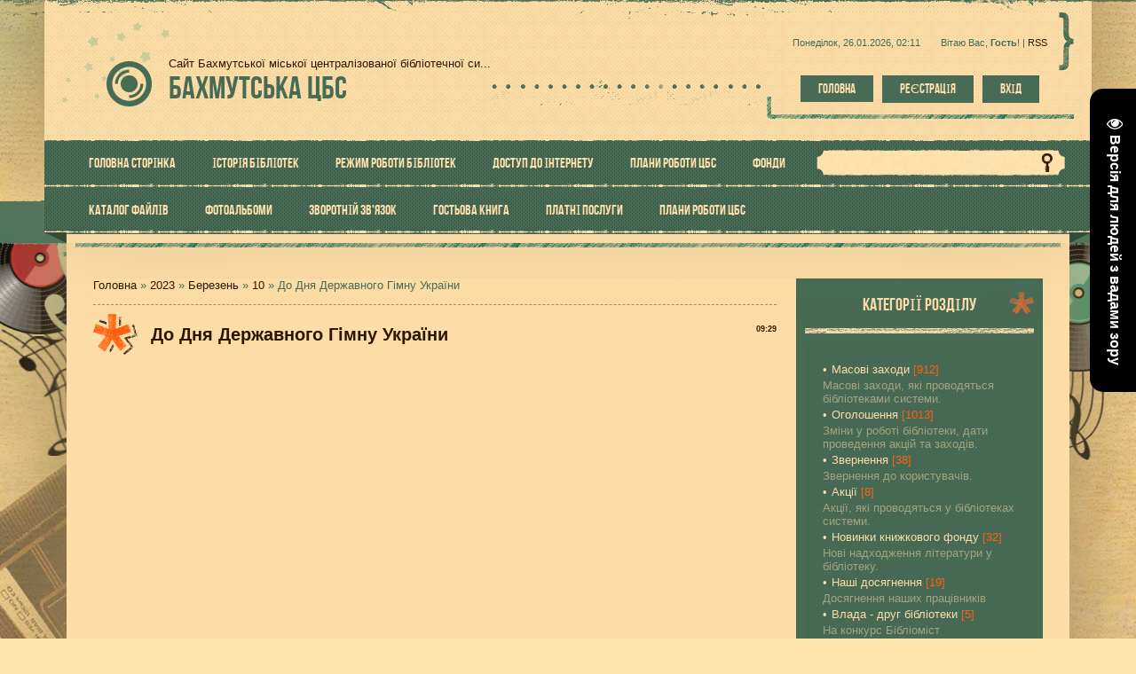

--- FILE ---
content_type: text/html; charset=UTF-8
request_url: https://artbiblio.ucoz.org/news/do_dnja_derzhavnogo_gimnu_ukrajini/2023-03-10-1640
body_size: 11464
content:
<!DOCTYPE html>
<html>
<head>

	<script type="text/javascript">new Image().src = "//counter.yadro.ru/hit;ucoznet?r"+escape(document.referrer)+(screen&&";s"+screen.width+"*"+screen.height+"*"+(screen.colorDepth||screen.pixelDepth))+";u"+escape(document.URL)+";"+Date.now();</script>
	<script type="text/javascript">new Image().src = "//counter.yadro.ru/hit;ucoz_desktop_ad?r"+escape(document.referrer)+(screen&&";s"+screen.width+"*"+screen.height+"*"+(screen.colorDepth||screen.pixelDepth))+";u"+escape(document.URL)+";"+Date.now();</script>
<meta charset="utf-8">
<meta name="viewport" content="width=device-width; initial-scale=1">


<title>До Дня Державного Гімну України - 10 Березня 2023 - Бахмутська ЦБС</title>
<link rel="stylesheet" href="/.s/src/css/1241.css" type="text/css" media="all" />
<script type="text/javascript">
var navTitle = 'Navigation';
</script>

	<link rel="stylesheet" href="/.s/src/base.min.css?v=221008" />
	<link rel="stylesheet" href="/.s/src/layer6.min.css?v=221008" />

	<script src="/.s/src/jquery-1.12.4.min.js"></script>
	
	<script src="/.s/src/uwnd.min.js?v=221008"></script>
	<script src="//s729.ucoz.net/cgi/uutils.fcg?a=uSD&ca=2&ug=999&isp=0&r=0.0832651306643974"></script>
	<link rel="stylesheet" href="/.s/src/social.css" />
	<script src="/.s/src/visually_impaired.min.js"></script>
	<script>
/* --- UCOZ-JS-DATA --- */
window.uCoz = {"language":"uk","site":{"id":"fartbiblio","domain":null,"host":"artbiblio.ucoz.org"},"layerType":6,"module":"news","sign":{"5255":"Помічник"},"country":"US","uLightboxType":1,"ssid":"561136730731535104132"};
/* --- UCOZ-JS-CODE --- */
	var uhe    = 1;
	var lng    = 'ua';
	var has    = 0;
	var imgs   = 0;
	var bg     = 0;
	var hwidth = 0;
	var bgs    = [1, 2 ];
	var fonts  = [28];
	var eyeSVG = '<?xml version="1.0" encoding="utf-8"?><svg width="18" height="18" viewBox="0 0 1750 1750" xmlns="http://www.w3.org/2000/svg"><path fill="#ffffff" d="M1664 960q-152-236-381-353 61 104 61 225 0 185-131.5 316.5t-316.5 131.5-316.5-131.5-131.5-316.5q0-121 61-225-229 117-381 353 133 205 333.5 326.5t434.5 121.5 434.5-121.5 333.5-326.5zm-720-384q0-20-14-34t-34-14q-125 0-214.5 89.5t-89.5 214.5q0 20 14 34t34 14 34-14 14-34q0-86 61-147t147-61q20 0 34-14t14-34zm848 384q0 34-20 69-140 230-376.5 368.5t-499.5 138.5-499.5-139-376.5-368q-20-35-20-69t20-69q140-229 376.5-368t499.5-139 499.5 139 376.5 368q20 35 20 69z"/></svg>';
	jQuery(function ($) {
		document.body.insertAdjacentHTML('afterBegin', '<a id="uhvb" class="in-body right-top " style="background-color:#000000; color:#ffffff; " href="javascript:;" onclick="uvcl();" itemprop="copy">'+eyeSVG+' <b>Версія для людей з вадами зору</b></a>');
		uhpv(has);
	});
	

		function _bldCont1(a, b) {
			window._bldCont && _bldCont(b);
			!window._bldCont && (IMGS = window['allEntImgs' + a]) && window.open(IMGS[0][0]);
		}

		function eRateEntry(select, id, a = 65, mod = 'news', mark = +select.value, path = '', ajax, soc) {
			if (mod == 'shop') { path = `/${ id }/edit`; ajax = 2; }
			( !!select ? confirm(select.selectedOptions[0].textContent.trim() + '?') : true )
			&& _uPostForm('', { type:'POST', url:'/' + mod + path, data:{ a, id, mark, mod, ajax, ...soc } });
		}

		function updateRateControls(id, newRate) {
			let entryItem = self['entryID' + id] || self['comEnt' + id];
			let rateWrapper = entryItem.querySelector('.u-rate-wrapper');
			if (rateWrapper && newRate) rateWrapper.innerHTML = newRate;
			if (entryItem) entryItem.querySelectorAll('.u-rate-btn').forEach(btn => btn.remove())
		}
 function uSocialLogin(t) {
			var params = {"facebook":{"height":520,"width":950},"google":{"height":600,"width":700}};
			var ref = escape(location.protocol + '//' + ('artbiblio.ucoz.org' || location.hostname) + location.pathname + ((location.hash ? ( location.search ? location.search + '&' : '?' ) + 'rnd=' + Date.now() + location.hash : ( location.search || '' ))));
			window.open('/'+t+'?ref='+ref,'conwin','width='+params[t].width+',height='+params[t].height+',status=1,resizable=1,left='+parseInt((screen.availWidth/2)-(params[t].width/2))+',top='+parseInt((screen.availHeight/2)-(params[t].height/2)-20)+'screenX='+parseInt((screen.availWidth/2)-(params[t].width/2))+',screenY='+parseInt((screen.availHeight/2)-(params[t].height/2)-20));
			return false;
		}
		function TelegramAuth(user){
			user['a'] = 9; user['m'] = 'telegram';
			_uPostForm('', {type: 'POST', url: '/index/sub', data: user});
		}
function loginPopupForm(params = {}) { new _uWnd('LF', ' ', -250, -100, { closeonesc:1, resize:1 }, { url:'/index/40' + (params.urlParams ? '?'+params.urlParams : '') }) }
/* --- UCOZ-JS-END --- */
</script>

	<style>.UhideBlock{display:none; }</style>
</head>

<body>
<div id="utbr8214" rel="s729"></div>
<!--U1AHEADER1Z-->
<header>
  <div id="header">
   <div class="head-t">
       <div class="head-i">
        <div class="wrapper">
         <div id="head-sh">
          <div class="head-t">
           <div class="head-cont">
            <div class="head-l">
             <div id="site-logo"><span class="site-l"><span class="site-d"><!-- <logo> -->Сайт Бахмутської міської централізованої бібліотечної си...<!-- </logo> --></span><span class="site-n"><a href="http://artbiblio.ucoz.org/">Бахмутська ЦБС</a></span></span></div>
            </div>
            <div class="head-r">
             <div class="dw-box">
              <span class="dw-i ">
                <span class="head-dt">Понеділок, 26.01.2026, 02:11</span>
                <span class="head-wl"><span><!--<s5212>-->Вітаю Вас<!--</s>-->, <b>Гость</b>!</span> | <a href="https://artbiblio.ucoz.org/news/rss/">RSS</a></span></span>
             </div>
             <div class="head-btns">
              <a href="/"><!--<s5176>-->Головна<!--</s>--></a>
              <a title="Реєстрація" href="/register"><!--<s3089>-->Реєстрація<!--</s>--></a>
                <a title="Вхід" href="javascript:;" rel="nofollow" onclick="loginPopupForm(); return false;"><!--<s3087>-->Вхід<!--</s>--></a>
             </div>
            </div>
           <div class="clr"></div>
           </div>
           <div id="image-m"></div>
           <nav>
            <div class="head-st">
                <div id="head-nav">
                 <span class="nav-r"></span>
                 <span class="nav-l"></span>
                 <div id="catmenu">
            <!-- <sblock_nmenu> -->
<!-- <bc> --><div id="uNMenuDiv1" class="uMenuV"><ul class="uMenuRoot">
<li><a  href="/" ><span>Головна сторінка</span></a></li>
<li class="uWithSubmenu"><a  href="/index/0-11" ><span>Історія бібліотек</span></a><ul>
<li><a  href="/index/0-13" ><span>Бібліотеки м. Бахмут</span></a></li>
<li><a  href="/index/0-14" ><span>Історія бібліотеки-ф...</span></a></li>
<li><a  href="/index/0-15" ><span>Історія бібліотеки-ф...</span></a></li>
<li><a  href="/index/0-16" ><span>Історія бібліотеки-ф...</span></a></li>
<li><a  href="/index/0-18" ><span>Історія бібліотеки-ф...</span></a></li>
<li><a  href="/index/0-20" ><span>Історія бібліотеки-ф...</span></a></li>
<li><a  href="/index/0-21" ><span>Історія бібліотеки-ф...</span></a></li>
<li><a  href="/index/0-22" ><span>Міська бібліотека дл...</span></a></li></ul></li>
<li><a  href="/index/0-6" ><span>Режим роботи бібліотек</span></a></li>
<li class="uWithSubmenu"><a  href="/index/0-8" ><span>Доступ до Інтернету</span></a><ul>
<li><a  href="/index/internet_centri_leap/0-39" ><span>Інтернет-центри LEAP</span></a></li>
<li><a  href="/index/vilnij_dostup_bibliomist/0-40" ><span>Вільний доступ Біблі...</span></a></li>
<li><a  href="/index/0-10" ><span>Режим роботи Інтернет-центрів</span></a></li>
<li><a  href="/index/0-12" ><span>Правила користування...</span></a></li>
<li><a  href="/index/poslugi/0-35" target="_blank"><span>Послуги</span></a></li></ul></li>
<li><a  href="/index/plani_roboti_cbs/0-36" ><span>Плани роботи ЦБС</span></a></li>
<li class="uWithSubmenu"><a  href="/index/0-23" ><span>Фонди</span></a><ul>
<li><a  href="/index/0-25" ><span>Газети України</span></a></li>
<li><a  href="/index/0-26" ><span>Газети Донецької обл...</span></a></li>
<li><a  href="/index/0-31" ><span>Газети міста</span></a></li>
<li><a  href="/index/0-32" ><span>Журнали України</span></a></li></ul></li>
<li><a  href="/load" ><span>Каталог файлів</span></a></li>
<li><a  href="/index/fotoalbomi/0-34" ><span>Фотоальбоми</span></a></li>
<li><a  href="/index/0-7" ><span>Зворотній зв'язок</span></a></li>
<li><a  href="/gb" ><span>Гостьова книга</span></a></li>
<li><a  href="http://artbiblio.ucoz.org/index/platni_poslugi/0-41" ><span>Платні послуги</span></a></li>
<li><a  href="/index/plani_roboti_cbs/0-42" ><span>Плани роботи ЦБС</span></a></li></ul></div><!-- </bc> -->
<!-- </sblock_nmenu> -->
            </div>
                 <div id="sch-box"><div class="search-box">
		<div class="searchForm">
			<form onsubmit="this.sfSbm.disabled=true" method="get" style="margin:0" action="/search/">
				<div align="center" class="schQuery">
					<input type="text" name="q" maxlength="30" size="20" class="queryField" />
				</div>
				<div align="center" class="schBtn">
					<input type="submit" class="searchSbmFl" name="sfSbm" value="Знайти" />
				</div>
				<input type="hidden" name="t" value="0">
			</form>
		</div></div></div>
                 <div class="clr"></div>
                </div>
            </div>
           </nav>
          </div>
         </div>
        </div>
       </div>
   </div>
  </div>
</header>
<!--/U1AHEADER1Z-->
<div id="overlay">
<div id="casing">
 <div id="vinyls">
  <div id="cas-i">
   <div class="wrapper">
    <div class="cas-box">
     <div class="cas-sh">
      <div class="cas-bl">
      <div class="cas-l">
        <!--U1PROMO1Z-->
        
        <!--/U1PROMO1Z-->
         
         <!-- <middle> -->
       <div id="content" >
             <section><!-- <body> --><div class="breadcrumbs-wrapper">
	<div class="breadcrumbs"><a href="http://artbiblio.ucoz.org/"><!--<s5176>-->Головна<!--</s>--></a> &raquo; <a class="dateBar breadcrumb-item" href="/news/2023-00">2023</a> <span class="breadcrumb-sep">&raquo;</span> <a class="dateBar breadcrumb-item" href="/news/2023-03">Березень</a> <span class="breadcrumb-sep">&raquo;</span> <a class="dateBar breadcrumb-item" href="/news/2023-03-10">10</a> &raquo; До Дня Державного Гімну України</div>
</div><hr />
<table border="0" width="100%" cellspacing="1" cellpadding="2" class="eBlock">
<tr><td width="100%"><div class="eTitle"><div style="float:right;font-size:9px;">09:29 </div>До Дня Державного Гімну України</div></td></tr>
<tr><td class="eMessage"><div style="margin-bottom: 20px">
				<span style="display:none;" class="fpaping"></span>
			</div><p style="text-align: center;"><iframe allowfullscreen="" frameborder="0" height="360" src="https://www.youtube.com/embed/y59iyS0GKao" width="640"></iframe></p>

<p style="margin-bottom: 13px; text-align: justify;"><span style="font-size:14px;">Сьогодні - День Державного Гімну України.</span></p>

<p style="text-align: justify;"><span style="font-size:14px;">10 березня для Дня Державного Гімну був обраний як день, в який вперше прозвучав твір композитора Михайла Вербицького на слова поета Павла Чубинського &laquo;Ще не вмерла Україна&raquo; в 1865 році в Перемишлі (Польща). Ним завершили концерт, присвячений пам&rsquo;яті Тараса Шевченка. Того ж року вірш уже був надрукований разом з нотами. Твір у виконанні українського оперного співака-тенора Модеста Менцинського був записаний на платівку в Кельнському відділенні &laquo;Грамофона&raquo; у жовтні 1910 р. </span></p>

<p style="text-align: justify;"><span style="font-size:14px;">Офіційно його музична редакція ухвалена Верховною Радою України 15 січня 1992 року. Тільки 6 березня 2003 року Верховна Рада України ухвалила Закон &ldquo;Про Державний Гімн України&rdquo;, котрий виніс на розгляд тодішній президент Леонід Кучма. Законопроєктом пропонувалося затвердити як Державний Гімн національний Гімн на музику Михайла Вербицького зі словами першого куплету і приспівом пісні Павла Чубинського &ldquo;Ще не вмерла Україна&rdquo;. Президент рекомендував змінити звучання першої строфи Гімну на &ldquo;Ще не вмерла України і слава, і воля&rdquo;.</span></p>

<p style="text-align: justify;"><span style="font-size:14px;">Наруга над Державним Гімном України тягне за собою відповідальність, передбачену законом.</span></p>

<p style="text-align: justify;"><span style="font-size:14px;">Пропонуємо перевірити свої знання про Державний Гімн України, за допомогою флеш-опитування.</span></p>

<p style="text-align: justify;"><span style="font-size:14px;"><a href="https://docs.google.com/forms/d/e/1FAIpQLSdTlvgN2p8Hdn43ty7E9bHQmEk8TUZy5L8aEQ-xGW3ibO4wQA/viewform?usp=sf_link">https://docs.google.com/forms/d/e/1FAIpQLSdTlvgN2p8Hdn43ty7E9bHQmEk8TUZy5L8aEQ-xGW3ibO4wQA/viewform?usp=sf_link</a></span></p> </td></tr>
<tr><td colspan="2" class="eDetails">
<div class="rate-stars-wrapper" style="float:right">
		<style type="text/css">
			.u-star-rating-16 { list-style:none; margin:0px; padding:0px; width:80px; height:16px; position:relative; background: url('/.s/t/1241/rating.png') top left repeat-x }
			.u-star-rating-16 li{ padding:0px; margin:0px; float:left }
			.u-star-rating-16 li a { display:block;width:16px;height: 16px;line-height:16px;text-decoration:none;text-indent:-9000px;z-index:20;position:absolute;padding: 0px;overflow:hidden }
			.u-star-rating-16 li a:hover { background: url('/.s/t/1241/rating.png') left center;z-index:2;left:0px;border:none }
			.u-star-rating-16 a.u-one-star { left:0px }
			.u-star-rating-16 a.u-one-star:hover { width:16px }
			.u-star-rating-16 a.u-two-stars { left:16px }
			.u-star-rating-16 a.u-two-stars:hover { width:32px }
			.u-star-rating-16 a.u-three-stars { left:32px }
			.u-star-rating-16 a.u-three-stars:hover { width:48px }
			.u-star-rating-16 a.u-four-stars { left:48px }
			.u-star-rating-16 a.u-four-stars:hover { width:64px }
			.u-star-rating-16 a.u-five-stars { left:64px }
			.u-star-rating-16 a.u-five-stars:hover { width:80px }
			.u-star-rating-16 li.u-current-rating { top:0 !important; left:0 !important;margin:0 !important;padding:0 !important;outline:none;background: url('/.s/t/1241/rating.png') left bottom;position: absolute;height:16px !important;line-height:16px !important;display:block;text-indent:-9000px;z-index:1 }
		</style><script>
			var usrarids = {};
			function ustarrating(id, mark) {
				if (!usrarids[id]) {
					usrarids[id] = 1;
					$(".u-star-li-"+id).hide();
					_uPostForm('', { type:'POST', url:`/news`, data:{ a:65, id, mark, mod:'news', ajax:'2' } })
				}
			}
		</script><ul id="uStarRating1640" class="uStarRating1640 u-star-rating-16" title="Рейтинг: 0.0/0">
			<li id="uCurStarRating1640" class="u-current-rating uCurStarRating1640" style="width:0%;"></li><li class="u-star-li-1640"><a href="javascript:;" onclick="ustarrating('1640', 1)" class="u-one-star">1</a></li>
				<li class="u-star-li-1640"><a href="javascript:;" onclick="ustarrating('1640', 2)" class="u-two-stars">2</a></li>
				<li class="u-star-li-1640"><a href="javascript:;" onclick="ustarrating('1640', 3)" class="u-three-stars">3</a></li>
				<li class="u-star-li-1640"><a href="javascript:;" onclick="ustarrating('1640', 4)" class="u-four-stars">4</a></li>
				<li class="u-star-li-1640"><a href="javascript:;" onclick="ustarrating('1640', 5)" class="u-five-stars">5</a></li></ul></div>

<span class="e-reads"><span class="ed-title"><!--<s3177>-->Переглядів<!--</s>-->:</span> <span class="ed-value">219</span></span><span class="ed-sep"> | </span>
<span class="e-author"><span class="ed-title"><!--<s3178>-->Додав<!--</s>-->:</span> <span class="ed-value"><a href="javascript:;" rel="nofollow" onclick="window.open('/index/8-35', 'up35', 'scrollbars=1,top=0,left=0,resizable=1,width=700,height=375'); return false;">AdministratoR</a></span></span>
<span class="ed-sep"> | </span><span class="e-tags"><span class="ed-title"><!--<s5308>-->Теги<!--</s>-->:</span> <span class="ed-value"><noindex><a href="/search/%D0%B4%D0%B5%D1%80%D0%B6%D0%B0%D0%B2%D0%BD%D0%B8%D0%B9%20%D0%B3%D1%96%D0%BC%D0%BD/" rel="nofollow" class="eTag">державний гімн</a>, <a href="/search/%D0%A3%D0%BA%D1%80%D0%B0%D1%97%D0%BD%D0%B0/" rel="nofollow" class="eTag">Україна</a>, <a href="/search/%D0%94%D0%B5%D1%80%D0%B6%D0%B0%D0%B2%D0%BD%D0%B8%D0%B9%20%D0%B3%D1%96%D0%BC%D0%BD%20%D0%A3%D0%BA%D1%80%D0%B0%D1%97%D0%BD%D0%B8/" rel="nofollow" class="eTag">Державний гімн України</a></noindex></span></span>
<span class="ed-sep"> | </span><span class="e-rating"><span class="ed-title"><!--<s3119>-->Рейтинг<!--</s>-->:</span> <span class="ed-value"><span id="entRating1640">0.0</span>/<span id="entRated1640">0</span></span></span></td></tr>
</table>
<table border="0" cellpadding="0" cellspacing="0" width="100%">
<tr><td width="60%" height="25"><!--<s5183>-->Всього коментарів<!--</s>-->: <b>1</b></td><td align="right" height="25"></td></tr>
<tr><td colspan="2">
			<div class="com-order-block">
				<label class="com-order-wrap">
					<span class="com-order-title">Порядок виводу коментарів:</span>
					<select class="com-order-select">
						<option value="" selected="selected">За замовчуванням</option>
						<option value="desc" >Спочатку новi</option>
						<option value="asc" >Спочатку старі</option>
					</select>
				</label>
			</div>

			<script>
				setTimeout(function() {
					$('.com-order-select').change(function() {
						var elem = $(this);
						var oldValue = ( /fartbibliocomOrder=(asc|desc)/.exec(document.cookie) || {} )[1] || '';
						var newValue = elem.val();
						console.log(oldValue, newValue);

						if (newValue == oldValue) return;

						document.cookie = 'fartbibliocomOrder=' + encodeURIComponent(newValue) + '; path=/; expires=' + (new Date((new Date).getTime() + 1000*60*60*24*365)).toGMTString();
						window.console && console.info && console.info('comment order changed: "' + oldValue + '" >> "' + newValue + '"');
						// elem.parents('.com-order-wrap').eq(0).find('.com-order-apply').fadeIn().removeClass('com-order-apply-hidden').addClass('com-order-apply-visible');
						newValue = newValue || 'default';

						location.search = location.search
							? /[?&]comments_order=([^&]*)/.test(location.search)
								? location.search.replace(/comments_order=([^&]*)/, 'comments_order=' + newValue)
								: location.search + '&comments_order=' + newValue
							: '?comments_order=' + newValue;
					});
				}, 100);
			</script>
		<script>
				function spages(p, link) {
					!!link && location.assign(atob(link));
				}
			</script>
			<div id="comments"></div>
			<div id="newEntryT"></div>
			<div id="allEntries"><div class="comEnt report-spam-target " id="comEnt1154" style=" "><table border="0" cellpadding="0" cellspacing="0" width="100%" class="cBlock1">
<tr><td style="padding:3px;">
	<script type="application/ld+json">{
   "@context" : "https://schema.org",
   "@type" : "Review",
   "author" : {
      "@type" : "Person",
      "name" : "centnina2013"
   },
   "datePublished" : "2023-03-10",
   "itemReviewed" : {
      "@type" : "MediaObject",
      "name" : "До Дня Державного Гімну України"
   },
   "name" : "До Дня Державного Гімну України",
   "reviewBody" : "Не зрозуміла, чому правильною відповіддю на перше питання є Фейк. Подивилася в Інтернеті, за данними Центру опитування ООН в 2016р.дійсно гімн України посів перше місце."
}
</script>
	<div class="flex-justify-between">
		<div class="cTop" >
			
				
			

			<a href="#ent1154" onclick="if (window['comEnt1154']) { window['comEnt1154'].scrollIntoView({ block:'center', behavior:'smooth' }); return false; }" name="ent1154"><b>1</b></a>
			
			<a href="javascript:;" rel="nofollow" onclick="window.open('/index/8-62', 'up62', 'scrollbars=1,top=0,left=0,resizable=1,width=700,height=375'); return false;"><b itemprop="name">centnina2013</b></a>
			
			&nbsp;
			<span itemprop="datePublished" content="10.03.2023 21:47" style="font-size:7pt;unicode-bidi:embed;">(10.03.2023 21:47)</span>
			
		</div>
		<div style="font-size:11px;">
			
				<img alt="" src="/.s/img/icon/thumbu2_.png" title="Хороший пост" style="margin: 0 4px;opacity: .5;">
				<span>
					<span class="u-rate-wrapper">0</span>
				</span>
				<img alt="" src="/.s/img/icon/thumbd2_.png" title="Поганий пост" style="margin: 0 4px;opacity: .5;">
			
			
		</div>
	</div>
	<div itemprop="reviewBody" class="cMessage" style="clear:both;padding:2px 0;">
		
		<a href="javascript:;" rel="nofollow" onclick="window.open('/index/8-62', 'up62', 'scrollbars=1,top=0,left=0,resizable=1,width=700,height=375'); return false;" title="centnina2013" style="padding-right:4px;">
			<span class="user_avatar"><img alt="" src="https://lh3.googleusercontent.com/a/AGNmyxZhij4N4SwKpm7A9L3U9_d9B3IE8Z_u0zS8Advhkw=s96-c" width="30" border="0" /></span>
		</a>
		
		Не зрозуміла, чому правильною відповіддю на перше питання є Фейк. Подивилася в Інтернеті, за данними Центру опитування ООН в 2016р.дійсно гімн України посів перше місце.
	</div>
	
	
</td></tr></table><br />

</div><div style="width:auto;*width:100%;margin-left:20px;" id="appEntry1154"><b></b></div></div>
			<div id="newEntryB"></div></td></tr>
<tr><td colspan="2" align="center"></td></tr>
<tr><td colspan="2" height="10"></td></tr>
</table>

	<div align="center" class="commReg"><!--<s5237>-->Додавати коментарі можуть лише зареєстровані користувачі.<!--</s>--><br />[ <a href="/register"><!--<s3089>-->Реєстрація<!--</s>--></a> | <a href="javascript:;" rel="nofollow" onclick="loginPopupForm(); return false;"><!--<s3087>-->Вхід<!--</s>--></a> ]</div>

<!-- </body> --></section>
            </div>
            
            <aside>
             <div id="sidebar">
                <!--U1CLEFTER1Z-->

<!-- <block1> -->

<!-- </block1> -->

<!-- <block2> -->

<!-- </block2> -->

<!-- <block3> -->

<!-- </block3> -->

<!-- <block4> -->

<!-- </block4> -->

<!-- <block5> -->

<div class="sidebox"><div class="sidetitle"><span><!-- <bt> --><!--<s5351>-->Категорії розділу<!--</s>--><!-- </bt> --></span></div>
                          <div class="inner">
                          <!-- <bc> --><table border="0" cellspacing="1" cellpadding="0" width="100%" class="catsTable"><tr>
					<td style="width:100%" class="catsTd" valign="top" id="cid1">
						<a href="/news/1-0-1" class="catName">Масові заходи</a>  <span class="catNumData" style="unicode-bidi:embed;">[912]</span> 
<div class="catDescr">Масові заходи, які проводяться бібліотеками системи.</div>
					</td></tr><tr>
					<td style="width:100%" class="catsTd" valign="top" id="cid3">
						<a href="/news/1-0-3" class="catName">Оголошення</a>  <span class="catNumData" style="unicode-bidi:embed;">[1013]</span> 
<div class="catDescr">Зміни у роботі бібліотеки, дати проведення акцій та заходів.</div>
					</td></tr><tr>
					<td style="width:100%" class="catsTd" valign="top" id="cid4">
						<a href="/news/1-0-4" class="catName">Звернення</a>  <span class="catNumData" style="unicode-bidi:embed;">[38]</span> 
<div class="catDescr">Звернення до користувачів.</div>
					</td></tr><tr>
					<td style="width:100%" class="catsTd" valign="top" id="cid5">
						<a href="/news/akciji/1-0-5" class="catName">Акції</a>  <span class="catNumData" style="unicode-bidi:embed;">[8]</span> 
<div class="catDescr">Акції, які проводяться у бібліотеках системи.</div>
					</td></tr><tr>
					<td style="width:100%" class="catsTd" valign="top" id="cid2">
						<a href="/news/1-0-2" class="catName">Новинки книжкового фонду</a>  <span class="catNumData" style="unicode-bidi:embed;">[32]</span> 
<div class="catDescr">Нові надходження літератури у бібліотеку.</div>
					</td></tr><tr>
					<td style="width:100%" class="catsTd" valign="top" id="cid6">
						<a href="/news/nashi_dosjagnennja/1-0-6" class="catName">Наші досягнення</a>  <span class="catNumData" style="unicode-bidi:embed;">[19]</span> 
<div class="catDescr">Досягнення наших працівників</div>
					</td></tr><tr>
					<td style="width:100%" class="catsTd" valign="top" id="cid7">
						<a href="/news/vlada_drug_biblioteki/1-0-7" class="catName">Влада - друг бібліотеки</a>  <span class="catNumData" style="unicode-bidi:embed;">[5]</span> 
<div class="catDescr">На конкурс Бібліоміст</div>
					</td></tr><tr>
					<td style="width:100%" class="catsTd" valign="top" id="cid8">
						<a href="/news/juvileji_roku/1-0-8" class="catName">Ювілеї року</a>  <span class="catNumData" style="unicode-bidi:embed;">[9]</span> 
					</td></tr></table><!-- </bc> -->   
                          </div>
                <div class="clr"></div>
                </div>

<!-- </block5> -->

<!-- <block6> -->

<div class="sidebox"><div class="sidetitle"><span><!-- <bt> --><!--<s5158>-->Вхід на сайт<!--</s>--><!-- </bt> --></span></div>
                          <div class="inner">
                          <!-- <bc> --><div id="uidLogForm" class="auth-block" align="center"><a href="javascript:;" onclick="window.open('https://login.uid.me/?site=fartbiblio&ref='+escape(location.protocol + '//' + ('artbiblio.ucoz.org' || location.hostname) + location.pathname + ((location.hash ? ( location.search ? location.search + '&' : '?' ) + 'rnd=' + Date.now() + location.hash : ( location.search || '' )))),'uidLoginWnd','width=580,height=450,resizable=yes,titlebar=yes');return false;" class="login-with uid" title="Увійти через uID" rel="nofollow"><i></i></a><a href="javascript:;" onclick="return uSocialLogin('facebook');" data-social="facebook" class="login-with facebook" title="Увійти через Facebook" rel="nofollow"><i></i></a><a href="javascript:;" onclick="return uSocialLogin('google');" data-social="google" class="login-with google" title="Увійти через Google" rel="nofollow"><i></i></a></div><!-- </bc> -->   
                          </div>
                <div class="clr"></div>
                </div>

<!-- </block6> -->

<!-- <block7> -->

<!-- </block7> -->

<!-- <block8> -->

<div class="sidebox"><div class="sidetitle"><span><!-- <bt> --><!--<s5171>-->Календар<!--</s>--><!-- </bt> --></span></div>
                          <div class="inner">
                          <div align="center"><!-- <bc> -->
		<table border="0" cellspacing="1" cellpadding="2" class="calTable">
			<tr><td align="center" class="calMonth" colspan="7"><a title="Лютий 2023" class="calMonthLink cal-month-link-prev" rel="nofollow" href="/news/2023-02">&laquo;</a>&nbsp; <a class="calMonthLink cal-month-current" rel="nofollow" href="/news/2023-03">Березень 2023</a> &nbsp;<a title="Квітень 2023" class="calMonthLink cal-month-link-next" rel="nofollow" href="/news/2023-04">&raquo;</a></td></tr>
		<tr>
			<td align="center" class="calWday">Пн</td>
			<td align="center" class="calWday">Вт</td>
			<td align="center" class="calWday">Ср</td>
			<td align="center" class="calWday">Чт</td>
			<td align="center" class="calWday">Пт</td>
			<td align="center" class="calWdaySe">Сб</td>
			<td align="center" class="calWdaySu">Нд</td>
		</tr><tr><td>&nbsp;</td><td>&nbsp;</td><td align="center" class="calMdayIs"><a class="calMdayLink" href="/news/2023-03-01" title="1 Повідомлень">1</a></td><td align="center" class="calMdayIs"><a class="calMdayLink" href="/news/2023-03-02" title="1 Повідомлень">2</a></td><td align="center" class="calMday">3</td><td align="center" class="calMdayIs"><a class="calMdayLink" href="/news/2023-03-04" title="2 Повідомлень">4</a></td><td align="center" class="calMday">5</td></tr><tr><td align="center" class="calMdayIs"><a class="calMdayLink" href="/news/2023-03-06" title="1 Повідомлень">6</a></td><td align="center" class="calMdayIs"><a class="calMdayLink" href="/news/2023-03-07" title="2 Повідомлень">7</a></td><td align="center" class="calMdayIs"><a class="calMdayLink" href="/news/2023-03-08" title="3 Повідомлень">8</a></td><td align="center" class="calMdayIs"><a class="calMdayLink" href="/news/2023-03-09" title="14 Повідомлень">9</a></td><td align="center" class="calMdayIsA"><a class="calMdayLink" href="/news/2023-03-10" title="3 Повідомлень">10</a></td><td align="center" class="calMday">11</td><td align="center" class="calMday">12</td></tr><tr><td align="center" class="calMdayIs"><a class="calMdayLink" href="/news/2023-03-13" title="1 Повідомлень">13</a></td><td align="center" class="calMday">14</td><td align="center" class="calMdayIs"><a class="calMdayLink" href="/news/2023-03-15" title="1 Повідомлень">15</a></td><td align="center" class="calMday">16</td><td align="center" class="calMdayIs"><a class="calMdayLink" href="/news/2023-03-17" title="2 Повідомлень">17</a></td><td align="center" class="calMdayIs"><a class="calMdayLink" href="/news/2023-03-18" title="1 Повідомлень">18</a></td><td align="center" class="calMday">19</td></tr><tr><td align="center" class="calMdayIs"><a class="calMdayLink" href="/news/2023-03-20" title="2 Повідомлень">20</a></td><td align="center" class="calMdayIs"><a class="calMdayLink" href="/news/2023-03-21" title="2 Повідомлень">21</a></td><td align="center" class="calMday">22</td><td align="center" class="calMday">23</td><td align="center" class="calMday">24</td><td align="center" class="calMday">25</td><td align="center" class="calMday">26</td></tr><tr><td align="center" class="calMday">27</td><td align="center" class="calMday">28</td><td align="center" class="calMdayIs"><a class="calMdayLink" href="/news/2023-03-29" title="2 Повідомлень">29</a></td><td align="center" class="calMdayIs"><a class="calMdayLink" href="/news/2023-03-30" title="1 Повідомлень">30</a></td><td align="center" class="calMdayIs"><a class="calMdayLink" href="/news/2023-03-31" title="1 Повідомлень">31</a></td></tr></table><!-- </bc> --></div>   
                          </div>
                <div class="clr"></div>
                </div>

<!-- </block8> -->

<!-- <block9> -->

<div class="sidebox"><div class="sidetitle"><span><!-- <bt> --><!--<s5347>-->Архів записів<!--</s>--><!-- </bt> --></span></div>
                          <div class="inner">
                          <!-- <bc> --><ul class="archUl"><li class="archLi"><a class="archLink" href="/news/2009-06">2009 Червень</a></li><li class="archLi"><a class="archLink" href="/news/2009-08">2009 Серпень</a></li><li class="archLi"><a class="archLink" href="/news/2009-09">2009 Вересень</a></li><li class="archLi"><a class="archLink" href="/news/2009-10">2009 Жовтень</a></li><li class="archLi"><a class="archLink" href="/news/2009-11">2009 Листопад</a></li><li class="archLi"><a class="archLink" href="/news/2009-12">2009 Грудень</a></li><li class="archLi"><a class="archLink" href="/news/2010-01">2010 Січень</a></li><li class="archLi"><a class="archLink" href="/news/2010-02">2010 Лютий</a></li><li class="archLi"><a class="archLink" href="/news/2010-03">2010 Березень</a></li><li class="archLi"><a class="archLink" href="/news/2010-04">2010 Квітень</a></li><li class="archLi"><a class="archLink" href="/news/2010-05">2010 Травень</a></li><li class="archLi"><a class="archLink" href="/news/2010-06">2010 Червень</a></li><li class="archLi"><a class="archLink" href="/news/2010-10">2010 Жовтень</a></li><li class="archLi"><a class="archLink" href="/news/2010-11">2010 Листопад</a></li><li class="archLi"><a class="archLink" href="/news/2010-12">2010 Грудень</a></li><li class="archLi"><a class="archLink" href="/news/2011-01">2011 Січень</a></li><li class="archLi"><a class="archLink" href="/news/2011-02">2011 Лютий</a></li><li class="archLi"><a class="archLink" href="/news/2011-03">2011 Березень</a></li><li class="archLi"><a class="archLink" href="/news/2011-04">2011 Квітень</a></li><li class="archLi"><a class="archLink" href="/news/2011-05">2011 Травень</a></li><li class="archLi"><a class="archLink" href="/news/2011-06">2011 Червень</a></li><li class="archLi"><a class="archLink" href="/news/2011-08">2011 Серпень</a></li><li class="archLi"><a class="archLink" href="/news/2011-09">2011 Вересень</a></li><li class="archLi"><a class="archLink" href="/news/2011-10">2011 Жовтень</a></li><li class="archLi"><a class="archLink" href="/news/2011-11">2011 Листопад</a></li><li class="archLi"><a class="archLink" href="/news/2011-12">2011 Грудень</a></li><li class="archLi"><a class="archLink" href="/news/2012-01">2012 Січень</a></li><li class="archLi"><a class="archLink" href="/news/2012-02">2012 Лютий</a></li><li class="archLi"><a class="archLink" href="/news/2012-03">2012 Березень</a></li><li class="archLi"><a class="archLink" href="/news/2012-04">2012 Квітень</a></li><li class="archLi"><a class="archLink" href="/news/2012-06">2012 Червень</a></li><li class="archLi"><a class="archLink" href="/news/2012-07">2012 Липень</a></li><li class="archLi"><a class="archLink" href="/news/2012-08">2012 Серпень</a></li><li class="archLi"><a class="archLink" href="/news/2012-09">2012 Вересень</a></li><li class="archLi"><a class="archLink" href="/news/2012-10">2012 Жовтень</a></li><li class="archLi"><a class="archLink" href="/news/2012-11">2012 Листопад</a></li><li class="archLi"><a class="archLink" href="/news/2012-12">2012 Грудень</a></li><li class="archLi"><a class="archLink" href="/news/2013-01">2013 Січень</a></li><li class="archLi"><a class="archLink" href="/news/2013-02">2013 Лютий</a></li><li class="archLi"><a class="archLink" href="/news/2013-03">2013 Березень</a></li><li class="archLi"><a class="archLink" href="/news/2013-04">2013 Квітень</a></li><li class="archLi"><a class="archLink" href="/news/2013-05">2013 Травень</a></li><li class="archLi"><a class="archLink" href="/news/2013-06">2013 Червень</a></li><li class="archLi"><a class="archLink" href="/news/2013-08">2013 Серпень</a></li><li class="archLi"><a class="archLink" href="/news/2013-09">2013 Вересень</a></li><li class="archLi"><a class="archLink" href="/news/2013-10">2013 Жовтень</a></li><li class="archLi"><a class="archLink" href="/news/2013-11">2013 Листопад</a></li><li class="archLi"><a class="archLink" href="/news/2013-12">2013 Грудень</a></li><li class="archLi"><a class="archLink" href="/news/2014-01">2014 Січень</a></li><li class="archLi"><a class="archLink" href="/news/2014-03">2014 Березень</a></li><li class="archLi"><a class="archLink" href="/news/2014-04">2014 Квітень</a></li><li class="archLi"><a class="archLink" href="/news/2014-05">2014 Травень</a></li><li class="archLi"><a class="archLink" href="/news/2014-06">2014 Червень</a></li><li class="archLi"><a class="archLink" href="/news/2014-07">2014 Липень</a></li><li class="archLi"><a class="archLink" href="/news/2014-08">2014 Серпень</a></li><li class="archLi"><a class="archLink" href="/news/2014-09">2014 Вересень</a></li><li class="archLi"><a class="archLink" href="/news/2014-10">2014 Жовтень</a></li><li class="archLi"><a class="archLink" href="/news/2014-11">2014 Листопад</a></li><li class="archLi"><a class="archLink" href="/news/2014-12">2014 Грудень</a></li><li class="archLi"><a class="archLink" href="/news/2015-01">2015 Січень</a></li><li class="archLi"><a class="archLink" href="/news/2015-02">2015 Лютий</a></li><li class="archLi"><a class="archLink" href="/news/2015-03">2015 Березень</a></li><li class="archLi"><a class="archLink" href="/news/2015-04">2015 Квітень</a></li><li class="archLi"><a class="archLink" href="/news/2015-05">2015 Травень</a></li><li class="archLi"><a class="archLink" href="/news/2015-06">2015 Червень</a></li><li class="archLi"><a class="archLink" href="/news/2015-07">2015 Липень</a></li><li class="archLi"><a class="archLink" href="/news/2015-08">2015 Серпень</a></li><li class="archLi"><a class="archLink" href="/news/2015-09">2015 Вересень</a></li><li class="archLi"><a class="archLink" href="/news/2015-10">2015 Жовтень</a></li><li class="archLi"><a class="archLink" href="/news/2015-11">2015 Листопад</a></li><li class="archLi"><a class="archLink" href="/news/2015-12">2015 Грудень</a></li><li class="archLi"><a class="archLink" href="/news/2016-01">2016 Січень</a></li><li class="archLi"><a class="archLink" href="/news/2016-02">2016 Лютий</a></li><li class="archLi"><a class="archLink" href="/news/2016-03">2016 Березень</a></li><li class="archLi"><a class="archLink" href="/news/2016-04">2016 Квітень</a></li><li class="archLi"><a class="archLink" href="/news/2016-05">2016 Травень</a></li><li class="archLi"><a class="archLink" href="/news/2016-06">2016 Червень</a></li><li class="archLi"><a class="archLink" href="/news/2016-07">2016 Липень</a></li><li class="archLi"><a class="archLink" href="/news/2016-08">2016 Серпень</a></li><li class="archLi"><a class="archLink" href="/news/2016-09">2016 Вересень</a></li><li class="archLi"><a class="archLink" href="/news/2016-10">2016 Жовтень</a></li><li class="archLi"><a class="archLink" href="/news/2016-11">2016 Листопад</a></li><li class="archLi"><a class="archLink" href="/news/2016-12">2016 Грудень</a></li><li class="archLi"><a class="archLink" href="/news/2017-01">2017 Січень</a></li><li class="archLi"><a class="archLink" href="/news/2017-02">2017 Лютий</a></li><li class="archLi"><a class="archLink" href="/news/2017-03">2017 Березень</a></li><li class="archLi"><a class="archLink" href="/news/2017-04">2017 Квітень</a></li><li class="archLi"><a class="archLink" href="/news/2017-05">2017 Травень</a></li><li class="archLi"><a class="archLink" href="/news/2017-06">2017 Червень</a></li><li class="archLi"><a class="archLink" href="/news/2017-07">2017 Липень</a></li><li class="archLi"><a class="archLink" href="/news/2017-08">2017 Серпень</a></li><li class="archLi"><a class="archLink" href="/news/2017-09">2017 Вересень</a></li><li class="archLi"><a class="archLink" href="/news/2017-10">2017 Жовтень</a></li><li class="archLi"><a class="archLink" href="/news/2017-11">2017 Листопад</a></li><li class="archLi"><a class="archLink" href="/news/2017-12">2017 Грудень</a></li><li class="archLi"><a class="archLink" href="/news/2018-01">2018 Січень</a></li><li class="archLi"><a class="archLink" href="/news/2018-02">2018 Лютий</a></li><li class="archLi"><a class="archLink" href="/news/2018-03">2018 Березень</a></li><li class="archLi"><a class="archLink" href="/news/2018-04">2018 Квітень</a></li><li class="archLi"><a class="archLink" href="/news/2018-05">2018 Травень</a></li><li class="archLi"><a class="archLink" href="/news/2018-06">2018 Червень</a></li><li class="archLi"><a class="archLink" href="/news/2018-09">2018 Вересень</a></li><li class="archLi"><a class="archLink" href="/news/2018-10">2018 Жовтень</a></li><li class="archLi"><a class="archLink" href="/news/2018-12">2018 Грудень</a></li><li class="archLi"><a class="archLink" href="/news/2019-01">2019 Січень</a></li><li class="archLi"><a class="archLink" href="/news/2019-02">2019 Лютий</a></li><li class="archLi"><a class="archLink" href="/news/2019-03">2019 Березень</a></li><li class="archLi"><a class="archLink" href="/news/2019-04">2019 Квітень</a></li><li class="archLi"><a class="archLink" href="/news/2019-05">2019 Травень</a></li><li class="archLi"><a class="archLink" href="/news/2019-06">2019 Червень</a></li><li class="archLi"><a class="archLink" href="/news/2019-07">2019 Липень</a></li><li class="archLi"><a class="archLink" href="/news/2019-08">2019 Серпень</a></li><li class="archLi"><a class="archLink" href="/news/2019-09">2019 Вересень</a></li><li class="archLi"><a class="archLink" href="/news/2019-10">2019 Жовтень</a></li><li class="archLi"><a class="archLink" href="/news/2019-11">2019 Листопад</a></li><li class="archLi"><a class="archLink" href="/news/2019-12">2019 Грудень</a></li><li class="archLi"><a class="archLink" href="/news/2020-01">2020 Січень</a></li><li class="archLi"><a class="archLink" href="/news/2020-02">2020 Лютий</a></li><li class="archLi"><a class="archLink" href="/news/2020-03">2020 Березень</a></li><li class="archLi"><a class="archLink" href="/news/2020-04">2020 Квітень</a></li><li class="archLi"><a class="archLink" href="/news/2020-05">2020 Травень</a></li><li class="archLi"><a class="archLink" href="/news/2020-06">2020 Червень</a></li><li class="archLi"><a class="archLink" href="/news/2020-07">2020 Липень</a></li><li class="archLi"><a class="archLink" href="/news/2020-08">2020 Серпень</a></li><li class="archLi"><a class="archLink" href="/news/2020-09">2020 Вересень</a></li><li class="archLi"><a class="archLink" href="/news/2020-10">2020 Жовтень</a></li><li class="archLi"><a class="archLink" href="/news/2020-11">2020 Листопад</a></li><li class="archLi"><a class="archLink" href="/news/2020-12">2020 Грудень</a></li><li class="archLi"><a class="archLink" href="/news/2021-02">2021 Лютий</a></li><li class="archLi"><a class="archLink" href="/news/2021-03">2021 Березень</a></li><li class="archLi"><a class="archLink" href="/news/2021-04">2021 Квітень</a></li><li class="archLi"><a class="archLink" href="/news/2021-05">2021 Травень</a></li><li class="archLi"><a class="archLink" href="/news/2021-06">2021 Червень</a></li><li class="archLi"><a class="archLink" href="/news/2021-07">2021 Липень</a></li><li class="archLi"><a class="archLink" href="/news/2021-08">2021 Серпень</a></li><li class="archLi"><a class="archLink" href="/news/2021-09">2021 Вересень</a></li><li class="archLi"><a class="archLink" href="/news/2021-10">2021 Жовтень</a></li><li class="archLi"><a class="archLink" href="/news/2021-11">2021 Листопад</a></li><li class="archLi"><a class="archLink" href="/news/2021-12">2021 Грудень</a></li><li class="archLi"><a class="archLink" href="/news/2022-01">2022 Січень</a></li><li class="archLi"><a class="archLink" href="/news/2022-02">2022 Лютий</a></li><li class="archLi"><a class="archLink" href="/news/2022-03">2022 Березень</a></li><li class="archLi"><a class="archLink" href="/news/2022-04">2022 Квітень</a></li><li class="archLi"><a class="archLink" href="/news/2022-11">2022 Листопад</a></li><li class="archLi"><a class="archLink" href="/news/2022-12">2022 Грудень</a></li><li class="archLi"><a class="archLink" href="/news/2023-01">2023 Січень</a></li><li class="archLi"><a class="archLink" href="/news/2023-02">2023 Лютий</a></li><li class="archLi"><a class="archLink" href="/news/2023-03">2023 Березень</a></li><li class="archLi"><a class="archLink" href="/news/2023-04">2023 Квітень</a></li><li class="archLi"><a class="archLink" href="/news/2023-05">2023 Травень</a></li><li class="archLi"><a class="archLink" href="/news/2023-06">2023 Червень</a></li><li class="archLi"><a class="archLink" href="/news/2023-07">2023 Липень</a></li><li class="archLi"><a class="archLink" href="/news/2023-08">2023 Серпень</a></li><li class="archLi"><a class="archLink" href="/news/2023-09">2023 Вересень</a></li><li class="archLi"><a class="archLink" href="/news/2023-10">2023 Жовтень</a></li><li class="archLi"><a class="archLink" href="/news/2023-11">2023 Листопад</a></li><li class="archLi"><a class="archLink" href="/news/2023-12">2023 Грудень</a></li><li class="archLi"><a class="archLink" href="/news/2024-01">2024 Січень</a></li><li class="archLi"><a class="archLink" href="/news/2024-02">2024 Лютий</a></li><li class="archLi"><a class="archLink" href="/news/2024-03">2024 Березень</a></li><li class="archLi"><a class="archLink" href="/news/2024-04">2024 Квітень</a></li><li class="archLi"><a class="archLink" href="/news/2024-05">2024 Травень</a></li><li class="archLi"><a class="archLink" href="/news/2024-06">2024 Червень</a></li><li class="archLi"><a class="archLink" href="/news/2024-07">2024 Липень</a></li><li class="archLi"><a class="archLink" href="/news/2024-08">2024 Серпень</a></li><li class="archLi"><a class="archLink" href="/news/2024-09">2024 Вересень</a></li><li class="archLi"><a class="archLink" href="/news/2024-10">2024 Жовтень</a></li><li class="archLi"><a class="archLink" href="/news/2024-11">2024 Листопад</a></li><li class="archLi"><a class="archLink" href="/news/2024-12">2024 Грудень</a></li><li class="archLi"><a class="archLink" href="/news/2025-01">2025 Січень</a></li><li class="archLi"><a class="archLink" href="/news/2025-02">2025 Лютий</a></li><li class="archLi"><a class="archLink" href="/news/2025-03">2025 Березень</a></li><li class="archLi"><a class="archLink" href="/news/2025-04">2025 Квітень</a></li><li class="archLi"><a class="archLink" href="/news/2025-05">2025 Травень</a></li><li class="archLi"><a class="archLink" href="/news/2025-06">2025 Червень</a></li><li class="archLi"><a class="archLink" href="/news/2025-07">2025 Липень</a></li><li class="archLi"><a class="archLink" href="/news/2025-08">2025 Серпень</a></li><li class="archLi"><a class="archLink" href="/news/2025-09">2025 Вересень</a></li><li class="archLi"><a class="archLink" href="/news/2025-10">2025 Жовтень</a></li><li class="archLi"><a class="archLink" href="/news/2025-12">2025 Грудень</a></li><li class="archLi"><a class="archLink" href="/news/2026-01">2026 Січень</a></li></ul><!-- </bc> -->   
                          </div>
                <div class="clr"></div>
                </div>

<!-- </block9> -->

<!-- <block10> -->

<!-- </block10> -->

<!-- <block11> -->

<!-- </block11> -->

<!-- <block12> -->

<div class="sidebox"><div class="sidetitle"><span><!-- <bt> --><!--<s5195>-->Статистика<!--</s>--><!-- </bt> --></span></div>
                          <div class="inner">
                          <div align="center"><!-- <bc> --><hr /><div class="tOnline" id="onl1">Онлайн всього: <b>1</b></div> <div class="gOnline" id="onl2">Гостей: <b>1</b></div> <div class="uOnline" id="onl3">Користувачів: <b>0</b></div><!-- </bc> --></div>   
                          </div>
                <div class="clr"></div>
                </div>

<!-- </block12> -->

<!-- <block13> -->
<div class="sidebox"><div class="sidetitle"><span><!-- <bt> --><!--<s5204>-->Друзі сайту<!--</s>--><!-- </bt> --></span></div>
                          <div class="inner">
                          <!-- <bc> --><!--<s1546>--><ul>
<li><a href="//blog.ucoz.ru/" target="_blank" rel="noopener nofollow">Офіційний блог</a></li>
<li><a href="//forum.ucoz.ru/" target="_blank" rel="noopener nofollow">uCoz Спільнота</a></li>
<li><a href="//faq.ucoz.ru/" target="_blank" rel="noopener nofollow">FAQ по системі</a></li>
</ul><!--</s>--><!-- </bc> -->   
                          </div>
                <div class="clr"></div>
                </div>
<!-- </block13> -->

<!--/U1CLEFTER1Z-->
             </div>
           </aside>
           
         <!-- </middle> -->
      <div class="clr"></div>
        
        </div>
      </div>
     </div>
    </div>
   </div>
  </div>
 </div>
</div>
<!--U1BFOOTER1Z-->
<footer>
  <div id="footer">
     <div class="foot-dirt">
      <div class="foot-line">
        <div class="wrapper">
          <div id="foot-box">
            <div id="foot-rib"><span class="nav-l"></span><span class="nav-r"></span></div>
                        <div class="foot-pad">
              <div class="foot-sh">
                   <div class="foot-li">
                                 <div class="foot-r">
                                  <div id="soc-box">
                                   <a href="https://artbiblio.ucoz.org/news/rss/" class="soc-rss" target="_blank"></a>
           <a href="https://www.facebook.com/" class="soc-fc" target="_blank"></a>
           <a href="https://twitter.com/" class="soc-tw" target="_blank"></a>
           <a href="http://www.flickr.com/" class="soc-fl" target="_blank"></a>
           <a href="https://vimeo.com/" class="soc-vi" target="_blank"></a>
                                  </div>
                                 </div>
                                 <div class="foot-l">
                                  <!-- <copy> -->Copyright MyCorp &copy; 2026<!-- </copy> -->. <!-- "' --><span class="pbKTy3HW"><a href="https://www.ucoz.net/"><img style="width:80px; height:15px;" src="/.s/img/cp/60.gif" alt="" /></a></span>
                                 </div>
                             <div class="clr"></div>
                             </div>
                  </div>
                        </div>
          </div>
        </div>
      </div>
   </div>
    </div>
</footer>
<!--/U1BFOOTER1Z-->
</div>
<script type="text/javascript" src="/.s/t/1241/ui.js"></script>
</body>
</html>


<!-- 0.13079 (s729) -->